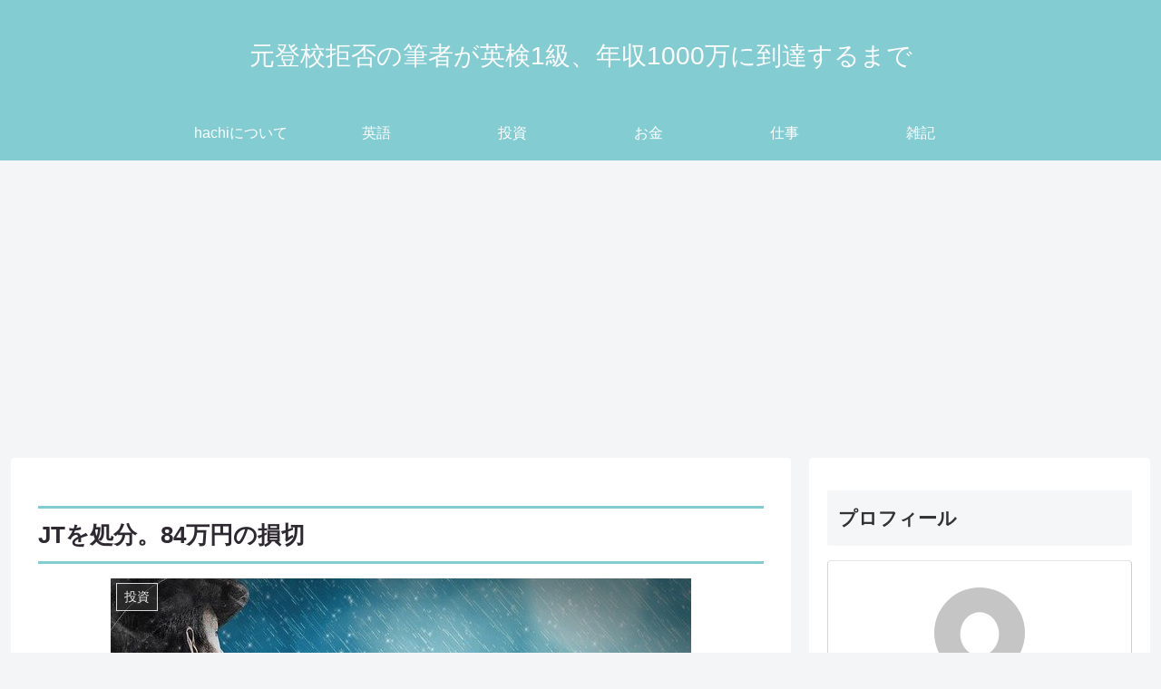

--- FILE ---
content_type: text/html; charset=utf-8
request_url: https://www.google.com/recaptcha/api2/aframe
body_size: 269
content:
<!DOCTYPE HTML><html><head><meta http-equiv="content-type" content="text/html; charset=UTF-8"></head><body><script nonce="0YGjLP-Qe3DyIXqI3a_A7A">/** Anti-fraud and anti-abuse applications only. See google.com/recaptcha */ try{var clients={'sodar':'https://pagead2.googlesyndication.com/pagead/sodar?'};window.addEventListener("message",function(a){try{if(a.source===window.parent){var b=JSON.parse(a.data);var c=clients[b['id']];if(c){var d=document.createElement('img');d.src=c+b['params']+'&rc='+(localStorage.getItem("rc::a")?sessionStorage.getItem("rc::b"):"");window.document.body.appendChild(d);sessionStorage.setItem("rc::e",parseInt(sessionStorage.getItem("rc::e")||0)+1);localStorage.setItem("rc::h",'1769040242866');}}}catch(b){}});window.parent.postMessage("_grecaptcha_ready", "*");}catch(b){}</script></body></html>